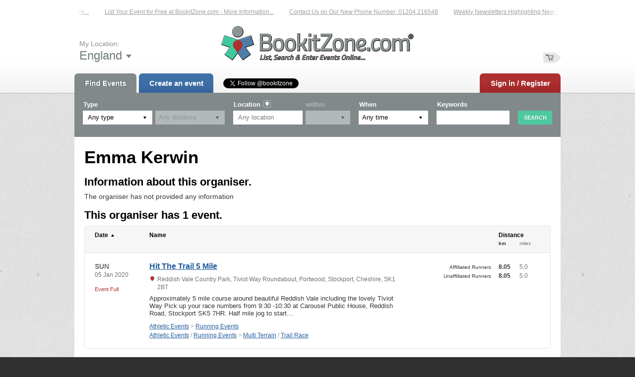

--- FILE ---
content_type: text/html; charset=UTF-8
request_url: https://bookitzone.com/emma_kerwin_1/
body_size: 7447
content:
<!DOCTYPE html PUBLIC "-//W3C//DTD XHTML 1.0 Transitional//EN" "http://www.w3.org/TR/xhtml1/DTD/xhtml1-transitional.dtd">
<html xmlns="http://www.w3.org/1999/xhtml" xml:lang="en-gb" lang="en-gb">

	<head>
		<title>Organizer Page | BookitZone | Online Event Entry Service</title>
<script>
	// Remove comment here and add it to commit message
	// (FunktionEvents.co.uk) 290524.1635 /cc/. Double Click Not Working.
	window.addEventListener('mousedown', function(e) {
		if (
			e.target.nodeName == 'OPTION'
			&&
			e.target.selected
			&&
			e.ctrlKey == false
			&&
			e.shiftKey == false
			&&
			e.metaKey == false
		) {
			e.target.parentNode.selectedIndex = e.target.index;
			event.preventDefault()
		}
	}, {
		capture: true
	});
</script>		<base target="_top" />
		<meta http-equiv="Content-Type" content="text/html; charset=utf-8" />
		<meta name="description" content="An online event entry facility that offers a refreshing personal service. Running events race entry service specialists but many event types catered for&hellip;" />
		<meta name="keywords" content="Online Event Entry Service, Online entry service, Running Events, running race, online entry, online race entry, event entry management, web entry, ticket, ticket management, Organising an event, Race entry service, Race, ticket, Running, Event Entry, Road Race, Triathlon, Multi Terrain, Fishing, Aquathlon, Trail Race, Duathlon, Distance running, 5k, 10k, marathon, fun run, half marathon, UKForms, Darts, Festivals  " />
		<meta name="author" content="BookitZone Ltd" />
		<meta name="googlebot" content="NOODP" />
		<meta name="viewport" content="width=1024" />
		<meta name="format-detection" content="telephone=no" />
		<link rel="stylesheet" href="/common/fonts.css" />
	<link rel="stylesheet" type="text/css" href="/common/others/jquery.qtip.min.css" />
		<link rel="stylesheet" href="/common/main.css" />
		<script src="//ajax.googleapis.com/ajax/libs/jquery/1.7.2/jquery.min.js"></script>
		<script src="//ajax.googleapis.com/ajax/libs/jqueryui/1.8.14/jquery-ui.min.js"></script>
		<script src="//maps.googleapis.com/maps/api/js?key=AIzaSyA2rEP2qs5aKRaNkAqWtrpROS3vVmYyI8o&amp;v=3&amp;libraries=places"></script>
	<script type="text/javascript" src="/common/others/jquery.qtip.min.js"></script>

	<script>
		String.prototype.ucWords = function() {
			var str = this.toLowerCase();
			return (str + '').replace(/^([a-z\u00E0-\u00FC])|\s+([a-z\u00E0-\u00FC])/g, function($1) {
				return $1.toUpperCase();
			});
		};
	</script>

		<meta name="p:domain_verify" content="e2a1db96b7885a1906380c60d7d93226"/>
		<script src="/common/main.js"></script>
		<link rel="shortcut icon" href="/favicon.ico" />
		<link rel="alternate" type="application/rss+xml" href="/rss.xml" title="RSS" />
		<script>
			document.cookie = 'pxRatio=' + (window.devicePixelRatio || 1) + '; expires=' + new Date(new Date().getTime() + 1000 * 3600 * 24 * 365).toUTCString() + '; path=/';
		</script>
		<div id="root">

			<!-- rootHeader -->
			<div id="rootHeader">
				<div class="layout">
					<div class="rect">
						<div id="tickerEnvelope" class="gray small">
							<div class="data">
				<div id="ticker">
					<div id="tickerRubber"></div>
					<div id="tickerLid"></div>
					<div id="tickerClipper" onmouseover="setTicker(false);" onmouseout="setTicker(true);">
						<p id="tickerBase"><span><a href="https://bookitzone.com/contact-us.html" target="_blank">Contact Us on Our New Phone Number: 01204 216548</a></span><span><a href="https://bookitzone.com/subscribe-to-our-newsletter.html" target="_blank">Weekly Newsletters Highlighting New Events – Sign Up Now...</a></span><span><a href="http://www.uktimers.net" target="_blank">A Reliable Family-Run Results Service – UKtimers. More Details...</a></span><span><a href="http://www.facebook.com/BookitZone" target="_blank">Like Our Facebook Page for Updates on Newly Listed Events – Click Here...</a></span><span><a href="https://bookitzone.com/event-listing-information.html" target="_blank">List Your Event for Free at BookitZone.com - More Information...</a></span></p>
						<p id="tickerPseudo"></p>
					</div>
				</div>
							</div>
							<div class="fade l"></div>
							<div class="fade r"></div>
						</div>
						<script type="text/javascript">
							var
								tickerSpeed = 70,
								tickerPeep = false,
								tickerOccurrence = true,
								tickerDelay = 500;
						</script>

						<strong id="logotype"><a href="/"><img src="/i/logo.png" width="388" height="70" alt="BookitZone | Online Event Entry Service" title="Open homepage" /></a></strong>
						<div class="area">
							<div id="location">
								<div class="caption"><span>My Location:</span> <div><strong>England</strong><span></span></div></div>
								<div class="locationPanel">
									<ul>
										<li><span data-id="3">England</span></li>
										<li>
											<ul>
												<li><span data-id="67311">South West</span></li>
												<li><span data-id="67312">East of England</span></li>
												<li><span data-id="67313">South East</span></li>
												<li><span data-id="67314">East Midlands</span></li>
												<li><span data-id="67315">Yorkshire and the Humber</span></li>
												<li><span data-id="67316">North West</span></li>
												<li><span data-id="67317">West Midlands</span></li>
												<li><span data-id="67318">North East</span></li>
												<li><span data-id="67319">Greater London</span></li>
											</ul>
										</li>
										<li><span data-id="5">Scotland</span></li>
										<li><span data-id="6">Wales</span></li>
										<li><span data-id="4">Northern Ireland</span></li>
										<li><span data-id="2">Crown Dependencies</span></li>
									</ul>
								</div>
							</div>

							<div id="basket" >
								<div id="basketTitle"><span><em>Basket is&nbsp;empty</em></span></div>
							</div>
						</div>

						<div id="navigationMain">
							<ul>
								<li class="socialLinkHeader">
			<ul>
				<li>
					<a class="twitter-follow-button"
						href="//twitter.com/bookitzone"
						data-show-count="true"
						data-lang="en"
					>Follow @twitterdev</a>
					<script type="text/javascript">
						window.twttr = (function (d, s, id) {
						var t, js, fjs = d.getElementsByTagName(s)[0];
						if (d.getElementById(id)) return;
						js = d.createElement(s); js.id = id;
						js.src= "https://platform.twitter.com/widgets.js";
						fjs.parentNode.insertBefore(js, fjs);
						return window.twttr || (t = { _e: [], ready: function (f) { t._e.push(f) } });
						}(document, "script", "twitter-wjs"));
					</script>
				</li>
				<li><iframe src="//www.facebook.com/plugins/like.php?href=https%3A%2F%2Fwww.facebook.com%2FBookitZone%3Ffref%3Dts&amp;width&amp;layout=button_count&amp;action=like&amp;show_faces=true&amp;share=false&amp;height=21" scrolling="no" frameborder="0" style="border:none; overflow:hidden; height:21px;" allowTransparency="true"></iframe></li>
			</ul>
								</li>
								<li class="extra"><a href="/find-events.html">Find Events</a></li>
								<li class="extra"><a href="/events.html?action=create&step=first">Create an event</a></li>
							</ul>
						</div>
						<div id="register"><a href="/sign-in.html?return_url=%2Femma_kerwin_1%2F">Sign in / Register</a></div>
					</div>
<div class="advanced-search">
	<div>
		<form action="/search.html" method="get">
			<div class="formGroup">
				<div class="formName">Type</div>
				<div class="formValue">
					<div class="formGrouping horizontal">
						<div class="formField select-field">
							<input type="hidden" id="eventsection" name="section" value="0" />
							<div class="custom-select-wrapper">
								<a href="#">Any type</a>
								<nav class="custom-select">
									<ul>
										<li><a href="#" data-type="Category" data-value="0" selected="selected">Any type</a></li>
										<li class="parent">
					<a href="#" data-type="Category" data-value="24865">Athletic Events</a><ul><li>
					<a href="#" data-type="Category" data-value="24709">Virtual Runs</a></li><li class="parent">
					<a href="#" data-type="Category" data-value="9250">Running Events</a><ul><li>
					<a href="#" data-type="Category" data-value="9267">Road Race</a></li><li>
					<a href="#" data-type="Category" data-value="9288">Multi Terrain</a></li><li>
					<a href="#" data-type="Category" data-value="9268">Trail Race</a></li><li>
					<a href="#" data-type="Category" data-value="9271">Fell / Hill Race</a></li><li>
					<a href="#" data-type="Category" data-value="9291">Fun Run</a></li><li>
					<a href="#" data-type="Category" data-value="24703">Beach Race</a></li><li>
					<a href="#" data-type="Category" data-value="24665">Childrens Race</a></li><li>
					<a href="#" data-type="Category" data-value="24681">Canicross</a></li><li>
					<a href="#" data-type="Category" data-value="9384">Obstacle/Adventure Race</a></li><li>
					<a href="#" data-type="Category" data-value="24280">Walk or Run Option</a></li><li>
					<a href="#" data-type="Category" data-value="9289">Cross Country</a></li><li>
					<a href="#" data-type="Category" data-value="9399">Ultra</a></li><li>
					<a href="#" data-type="Category" data-value="24678">Virtual Runs</a></li><li class="parent">
					<a href="#" data-type="Category" data-value="24295">Courses</a><ul><li>
					<a href="#" data-type="Category" data-value="24630">Beginners</a></li><li>
					<a href="#" data-type="Category" data-value="24632">Advanced</a></li></ul></li></ul></li><li>
					<a href="#" data-type="Category" data-value="24868">Group Run</a></li><li>
					<a href="#" data-type="Category" data-value="24690">Buggy Running Events</a></li><li class="parent">
					<a href="#" data-type="Category" data-value="9376">Athlon Events</a><ul><li>
					<a href="#" data-type="Category" data-value="9378">Aquathlon</a></li><li>
					<a href="#" data-type="Category" data-value="9379">Triathlon</a></li><li>
					<a href="#" data-type="Category" data-value="9381">Duathlon</a></li></ul></li><li class="parent">
					<a href="#" data-type="Category" data-value="9357">Athletics</a><ul><li>
					<a href="#" data-type="Category" data-value="9373">Track and Field</a></li><li>
					<a href="#" data-type="Category" data-value="9374">Coaching</a></li><li>
					<a href="#" data-type="Category" data-value="24660">Summer Courses</a></li></ul></li><li class="parent">
					<a href="#" data-type="Category" data-value="9253">Cycling</a><ul><li>
					<a href="#" data-type="Category" data-value="9276">Road Event</a></li><li>
					<a href="#" data-type="Category" data-value="9277">Off Road Event</a></li><li>
					<a href="#" data-type="Category" data-value="24739">Track Event</a></li><li>
					<a href="#" data-type="Category" data-value="24740">Static Bike</a></li><li>
					<a href="#" data-type="Category" data-value="24741">Virtual Ride</a></li></ul></li><li class="parent">
					<a href="#" data-type="Category" data-value="24284">Disablilty Events</a><ul><li>
					<a href="#" data-type="Category" data-value="24285">Wheeled Race</a></li><li>
					<a href="#" data-type="Category" data-value="24642">Track &amp; Field</a></li></ul></li><li class="parent">
					<a href="#" data-type="Category" data-value="24283">Membership Subscriptions</a><ul><li>
					<a href="#" data-type="Category" data-value="24631">Bolton Tri Club</a></li><li>
					<a href="#" data-type="Category" data-value="24677">Doncaster AC</a></li><li>
					<a href="#" data-type="Category" data-value="24704">Lancashire Constabulary Athletics Club</a></li><li>
					<a href="#" data-type="Category" data-value="24711">Lancaster Runners Club</a></li><li>
					<a href="#" data-type="Category" data-value="24680">Rochdale Tri Club</a></li><li>
					<a href="#" data-type="Category" data-value="24662">Trentham Running Club</a></li></ul></li><li>
					<a href="#" data-type="Category" data-value="24706">Gym Based Endurance</a></li><li class="parent">
					<a href="#" data-type="Category" data-value="9314">Orienteering</a><ul><li>
					<a href="#" data-type="Category" data-value="9315">Urban</a></li><li>
					<a href="#" data-type="Category" data-value="9316">Rural</a></li></ul></li><li class="parent">
					<a href="#" data-type="Category" data-value="24869">Racket Sports</a><ul><li>
					<a href="#" data-type="Category" data-value="24870">Badminton</a></li><li>
					<a href="#" data-type="Category" data-value="24871">Tennis</a></li><li>
					<a href="#" data-type="Category" data-value="24872">Other</a></li></ul></li><li>
					<a href="#" data-type="Category" data-value="9380">Walking Events</a></li></ul></li><li class="parent">
					<a href="#" data-type="Category" data-value="24750">Non Athletic Events</a><ul><li class="parent">
					<a href="#" data-type="Category" data-value="24755">Board Game Events</a><ul><li>
					<a href="#" data-type="Category" data-value="24757">Board Game Conventions</a></li><li>
					<a href="#" data-type="Category" data-value="24758">Tabletop Gaming Meetups</a></li><li>
					<a href="#" data-type="Category" data-value="24759">Board Game Days &amp; Festivals</a></li><li>
					<a href="#" data-type="Category" data-value="24760">RPG &amp; Card Game Tournaments</a></li></ul></li><li class="parent">
					<a href="#" data-type="Category" data-value="24756">Metal Detecting Events</a><ul><li>
					<a href="#" data-type="Category" data-value="24761">UK Metal Detecting Rallies</a></li><li>
					<a href="#" data-type="Category" data-value="24763">Metal Detecting Meetups</a></li><li>
					<a href="#" data-type="Category" data-value="24764">Weekend Detecting Events</a></li><li>
					<a href="#" data-type="Category" data-value="24762">Metal Detecting Club Days</a></li><li>
					<a href="#" data-type="Category" data-value="24860">Metal Detecting Memberships</a></li></ul></li><li class="parent">
					<a href="#" data-type="Category" data-value="24748">Cheerleading Events</a><ul><li>
					<a href="#" data-type="Category" data-value="24749">Dance Academy Events</a></li><li>
					<a href="#" data-type="Category" data-value="24833">Cheerleading Competitions</a></li><li>
					<a href="#" data-type="Category" data-value="24834">Cheerleading Showcases &amp; Performances</a></li><li>
					<a href="#" data-type="Category" data-value="24835">Stunt &amp; Tumbling Workshops</a></li><li>
					<a href="#" data-type="Category" data-value="24836">Cheerleading Tryouts &amp; Recruitment Days</a></li><li>
					<a href="#" data-type="Category" data-value="24837">Cheerleading Fundraisers</a></li></ul></li><li class="parent">
					<a href="#" data-type="Category" data-value="24767">Model Railway &amp; Train Shows</a><ul><li>
					<a href="#" data-type="Category" data-value="24768">Model Railway Exhibitions</a></li><li>
					<a href="#" data-type="Category" data-value="24772">Workshop &amp; Skills Sessions</a></li><li>
					<a href="#" data-type="Category" data-value="24771">Themed Operation Days</a></li><li>
					<a href="#" data-type="Category" data-value="24769">Railway Modelling Conventions</a></li><li>
					<a href="#" data-type="Category" data-value="24770">Club Open Days &amp; Meets</a></li><li>
					<a href="#" data-type="Category" data-value="24773">Swap Meets &amp; Buy/Sell Events</a></li></ul></li><li class="parent">
					<a href="#" data-type="Category" data-value="24774">Angling Competitions</a><ul><li class="parent">
					<a href="#" data-type="Category" data-value="24775">Coarse Fishing Matches</a><ul><li>
					<a href="#" data-type="Category" data-value="24776">Carp Fishing Competitions</a></li><li>
					<a href="#" data-type="Category" data-value="24777">General Coarse Matches</a></li><li>
					<a href="#" data-type="Category" data-value="24778">Commercial Fishery Matches</a></li></ul></li><li class="parent">
					<a href="#" data-type="Category" data-value="24779">Sea Fishing Competitions</a><ul><li>
					<a href="#" data-type="Category" data-value="24780">Shore &amp; Beach Matches</a></li><li>
					<a href="#" data-type="Category" data-value="24781">Boat Fishing Competitions</a></li></ul></li><li class="parent">
					<a href="#" data-type="Category" data-value="24782">Game Fishing Tournaments</a><ul><li>
					<a href="#" data-type="Category" data-value="24783">Fly Fishing Competitions</a></li><li>
					<a href="#" data-type="Category" data-value="24784">Salmon &amp; Sea Trout Competitions</a></li></ul></li><li class="parent">
					<a href="#" data-type="Category" data-value="24785">Predator Fishing Tournaments</a><ul><li>
					<a href="#" data-type="Category" data-value="24786">Pike Matches</a></li><li>
					<a href="#" data-type="Category" data-value="24787">Zander &amp; Perch Competitions</a></li></ul></li></ul></li><li class="parent">
					<a href="#" data-type="Category" data-value="24789">Festivals &amp; Community</a><ul><li>
					<a href="#" data-type="Category" data-value="24790">Village &amp; Town Galas</a></li><li class="parent">
					<a href="#" data-type="Category" data-value="24705">Music &amp; Arts Fests</a><ul><li>
					<a href="#" data-type="Category" data-value="24796">Local Music Events</a></li><li>
					<a href="#" data-type="Category" data-value="24797">Arts &amp; Craft Fairs</a></li></ul></li><li class="parent">
					<a href="#" data-type="Category" data-value="24791">Food &amp; Drink Fests</a><ul><li>
					<a href="#" data-type="Category" data-value="24792">Beer Festivals</a></li><li>
					<a href="#" data-type="Category" data-value="24793">Gin Festivals</a></li><li>
					<a href="#" data-type="Category" data-value="24794">Wine Festivals</a></li><li>
					<a href="#" data-type="Category" data-value="24795">Food Festivals</a></li></ul></li><li>
					<a href="#" data-type="Category" data-value="24798">Family Fun Days</a></li><li class="parent">
					<a href="#" data-type="Category" data-value="24799">Seasonal Fests</a><ul><li>
					<a href="#" data-type="Category" data-value="24805">Spring Festivals</a></li><li>
					<a href="#" data-type="Category" data-value="24802">Harvest Fairs</a></li><li>
					<a href="#" data-type="Category" data-value="24804">Summer Festivals</a></li><li>
					<a href="#" data-type="Category" data-value="24801">Bonfire Night</a></li><li>
					<a href="#" data-type="Category" data-value="24800">Christmas Fairs</a></li></ul></li><li>
					<a href="#" data-type="Category" data-value="24803">Multi-Day Events</a></li></ul></li><li class="parent">
					<a href="#" data-type="Category" data-value="24818">Charity &amp; Fundraising Events</a><ul><li>
					<a href="#" data-type="Category" data-value="24824">Charity Auctions</a></li><li>
					<a href="#" data-type="Category" data-value="24820">Charity Bike Rides</a></li><li>
					<a href="#" data-type="Category" data-value="24823">Fundraising Gala Dinners</a></li><li>
					<a href="#" data-type="Category" data-value="24822">Golf Days</a></li><li>
					<a href="#" data-type="Category" data-value="24873">Race Nights</a></li><li>
					<a href="#" data-type="Category" data-value="24819">Sponsored Runs &amp; Walks</a></li><li>
					<a href="#" data-type="Category" data-value="24821">Swim Challenges</a></li></ul></li><li class="parent">
					<a href="#" data-type="Category" data-value="24825">Esports &amp; Gaming Tournaments</a><ul><li>
					<a href="#" data-type="Category" data-value="24826">First-Person Shooter Tournaments</a></li><li>
					<a href="#" data-type="Category" data-value="24827">MOBA Competitions</a></li><li>
					<a href="#" data-type="Category" data-value="24828">Fighting Game Championships</a></li><li>
					<a href="#" data-type="Category" data-value="24830">Strategy &amp; Card Game Events</a></li><li>
					<a href="#" data-type="Category" data-value="24829">Racing Championships</a></li><li>
					<a href="#" data-type="Category" data-value="24832">Sports Simulation Tournaments</a></li><li>
					<a href="#" data-type="Category" data-value="24831">LAN Parties &amp; Gaming Festivals</a></li></ul></li><li class="parent">
					<a href="#" data-type="Category" data-value="24813">Drone Racing &amp; Aerial Events</a><ul><li>
					<a href="#" data-type="Category" data-value="24814">Drone Racing Competitions</a></li><li>
					<a href="#" data-type="Category" data-value="24815">FPV Freestyle Events</a></li><li>
					<a href="#" data-type="Category" data-value="24816">Drone Photography Contests</a></li><li>
					<a href="#" data-type="Category" data-value="24817">Aerial Display Shows</a></li></ul></li><li class="parent">
					<a href="#" data-type="Category" data-value="24838">Performance &amp; Public Stunts</a><ul><li>
					<a href="#" data-type="Category" data-value="24839">Flash Mobs</a></li><li>
					<a href="#" data-type="Category" data-value="24840">Cheerleading Performances</a></li><li>
					<a href="#" data-type="Category" data-value="24841">Dance Stunts</a></li><li>
					<a href="#" data-type="Category" data-value="24842">Theatrical Stunts</a></li><li>
					<a href="#" data-type="Category" data-value="24843">Singing Stunts</a></li></ul></li><li>
					<a href="#" data-type="Category" data-value="9284">Other</a></li></ul></li>									</ul>
								</nav>
							</div>
						</div>
						<div class="formField select-field disabled-field"><select
							id="eventdistance"
							name="distance"
							disabled="disabled"						>
							<option value="">Any distance</option>
						</select></div>
					</div>
				</div>
			</div>
			<div class="formGroup" data-name="location">
				<div class="formName">Location<span class="icon-get-coordination"><img src="/i/others/get-coordination.png" alt="Get coordination" /></span></div>
				<div class="formValue">
					<div class="formField"><input
						id="setLocation"
						name="location"
						type="text"
						value=""
						placeholder="Any location"
					/></div>
				</div>
			</div>
			<div class="formGroup small-field disabled-field" data-name="within">
				<div class="formName">within</div>
				<div class="formValue">
					<div class="formField select-field"><select
						id="setWithin"
						name="within"
						disabled="disabled"					>
						<option selected="selected" value="0"></option>
						<option value="5">5 miles</option>
						<option value="10">10 miles</option>
						<option value="20">20 miles</option>
						<option value="50">50 miles</option>
					</select></div>
				</div>
			</div>
			<div class="formGroup">
				<div class="formName">When</div>
				<div class="formValue">
					<div class="formField select-field"><select
						name="when"
					>
						<option value="Any time">Any time</option>
						<option value="Tomorrow">Tomorrow</option>
						<option value="Next 7 days">Next 7 days</option>
						<option value="Next 30 days">Next 30 days</option>
						<option value="Next 3 months">Next 3 months</option>
						<option value="Next 6 months">Next 6 months</option>
						<option value="Next 12 months">Next 12 months</option>
					</select></div>
				</div>
			</div>
			<div class="formGroup keywords-field">
				<div class="formName">Keywords</div>
				<div class="formValue">
					<div class="formField"><input
						name="keywords"
						type="text"
						value=""
					/></div>
				</div>
			</div>
			<div class="formSubmit">
				<div class="formButton"><input
					name="eventSearch"
					type="submit"
					value="Search"
				/></div>
			</div>
		</form>
	</div>
</div>				</div>
			</div>
			<!-- rootHeader -->

			<!-- rootContent -->
			<div id="rootContent">
				<div class="rect clean">
				<div id="rootEssence">
					<div class="rect">
	<h1>Emma Kerwin</h1>
	<div>
		<h2>Information about this organiser.</h2>
		<p>The organiser has not provided any information</p>
	</div>

	<h2>This organiser has 1 event.</h2>
	<div class="clear">
		<div class="eventArray extended">
			<ul class="eventSort">
				<li>
					<div class="eventItem eventItemHeader">
						<div class="eventSortBy eventDate sort-up" data-sort="timestamp" ><div>Date</div></div>
						<div class="eventSortBy eventData" data-sort="name"><div>Name</div></div>
						<div class="eventSortBy eventDistance" data-sort-asc="distance-asc" data-sort-desc="distance-desc"><div>Distance</div><span class="current">km</span><span>miles</span></div>
					</div>
				</li>

				<li class="last" data-timestamp="1578222000" data-name="HIT THE TRAIL 5 MILE" data-distance-asc="5.06668" data-distance-desc="5.06668">
					<div class="eventItem">
						<div class="eventDate">
							<strong>Sun</strong>
							<span>05 Jan 2020</span>
							<div class="eventStatus">Event Full</div>
						</div>
						<div class="eventData">
							<h3><a href="/emma_kerwin_1/UZjFFX">Hit The Trail 5 Mile</a></h3>
							<span>Reddish Vale Country Park, Tiviot Way Roundabout, Portwood, Stockport, Cheshire, SK1 2BT</span>
							<p>Approximately 5 mile course around beautiful Reddish Vale including the lovely Tiviot Way

Pick up your race numbers from 9:30 -10:30 at Carousel Public House, Reddish Road, Stockport SK5 7HR. Half mile jog to start&hellip;</p>
							<em><a href="/athletic-events-events/any_time">Athletic Events</a> > <a href="/running-2-events/any_time">Running Events</a><br /><a href="/athletic-events-events/any_time">Athletic Events</a> / <a href="/running-2-events/any_time">Running Events</a> > <a href="/multi-terrain-events/any_time">Multi Terrain</a> / <a href="/trail-races-events/any_time">Trail Race</a></em>
						</div>
						<div class="eventDistance">

							<ol  class="eventSortDistance">
								<li data-distance="5.0"><span>Affliliated Runners</span> <span class="current">8.05</span><span>5.0</span></li>
								<li data-distance="5.0"><span>Unaffliliated Runners</span> <span class="current">8.05</span><span>5.0</span></li>
							</ol>
						</div>
					</div>
				</li>
			</ul>
		</div>	</div>

	<div id="disqus_thread"></div>
					</div>
				</div>
				</div>
			</div>
			<!-- rootContent -->

			<!-- rootFooter -->
			<div id="rootFooter">
				<div class="rect">
						<div id="share">
							<ul>
								<li><iframe src="//www.facebook.com/plugins/share_button.php?locale=en_US&href=https%3A%2F%2Fbookitzone.com%2Femma_kerwin_1%2F&amp;layout=button_count" scrolling="no" frameborder="0" style="border:none; overflow:hidden;" allowTransparency="true"></iframe></li>
								<li><a href="https://twitter.com/share" class="twitter-share-button" data-lang="en">Tweet</a><script>$(window).load(function() {!function(d,s,id){var js,fjs=d.getElementsByTagName(s)[0];if(!d.getElementById(id)){js=d.createElement(s);js.id=id;js.src="//platform.twitter.com/widgets.js";fjs.parentNode.insertBefore(js,fjs);}}(document,"script","twitter-wjs");});</script></li>
															</ul>
						</div>
					<div id="update"><span>Page updated 27th Jan 2026, 20:28</span></div>
				</div>
				<div class="rect">
					<div class="area">
						<div id="search">
							<form id="searchForm" action="/search.html" method="get">
								<span class="text"><input
									id="searchInput_Field"
									class="appearanceNone"
									type="text"
									name="search"
									maxlength="75"
									value="Website search"
								/></span><span class="submit"><input type="submit" value="Search" /></span>
							</form>
						</div>
						<div id="navigationAdditionally">
							<ul>
								<li><a href="/">Home</a></li>
								<li><a href="/event-listing-information.html">Event Listing In&shy;for&shy;mati&shy;on</a></li>
								<li><a href="https://bookitzone.com/about-us.html">About Us</a></li>
								<li><a href="https://bookitzone.com/hiddenextras.html">Hidden Extras!</a></li>
								<li><a href="/pricing-and-service.html">Pricing &amp; Service</a></li>
								<li><a href="/testimonials.html">Customer Comments &amp; Tes&shy;ti&shy;moni&shy;als</a></li>
								<li><a href="/contact-us.html">Contact Us</a></li>
								<li><a href="/library.html" rel="nofollow">Downloads</a></li>
								<li><a href="/news.html">News Articles</a></li>
								<li><a href="/onewomanatatime-2.html">One Woman at a Time</a></li>
								<li><a href="/subscribe-to-our-newsletter.html" rel="nofollow">Newsletter Subs&shy;crip&shy;ti&shy;ons</a></li>
								<li><a href="/privacy-policy.html" rel="nofollow">Privacy Policy</a></li>
								<li><a href="/terms.html" rel="nofollow">Terms &amp; Conditions</a></li>
								<li><a href="https://bookitzone.com/other-events.html">Other Events &amp; Hobbies</a></li>
								<li><a href="/gdpr.html">GDPR</a></li>
								<li><a href="/advertising-with-us.html">Ad&shy;ver&shy;tis&shy;ing</a></li>
								<li><a href="/site-map.html">Site Map</a></li>
								<li><a href="/personal-data.html">Personal data</a></li>
							</ul>
						</div>
						<div id="creator"><a href="http://www.brickweb.co.uk/" target="_blank"><img src="/i/others/logo-brick.png" width="44" height="32" alt="BRICK | instant websites" title="Website designed and maintained by Brick technology Ltd., 2012" /></a></div>
						<div id="copyright">
							<div>&copy; 2012 &ndash; 2026 <a href="/contact-us.html">BookitZone Ltd</a></div>
						</div>
						<ul id="rootExternal">
														<li><a href="https://twitter.com/bookitzone" target="_blank"><img src="/i/others/twitter.png" alt="BookitZone: Twitter" /></a></li>
							<li><a href="https://www.facebook.com/pages/BookitZone-Ltd/396702457054191?fref=ts" target="_blank"><img src="/i/others/facebook.png" alt="BookitZone: Facebook" /></a></li>
							<li><a href="https://www.youtube.com/user/bookitzone" target="_blank"><img src="/i/others/you-tube.png" alt="BookitZone: YouTube" /></a></li>
							<li><a href="https://www.linkedin.com/company/bookitzone-ltd" target="_blank"><img src="/i/others/linkedin.png" alt="BookitZone: LinkenIn" /></a></li>
							<li><a href="/subscribe-to-our-newsletter.html"><img src="/i/others/our-newsletter.png" alt="Subscribe to our newsletter" /></a></li>
							<li><a href="/rss.xml"><img src="/i/others/rss.png" alt="RSS" /></a></li>
						</ul>
					</div>
				</div>
			</div>
			<!-- rootFooter -->

		</div>
		<div id="creator-keyword" class="gray"><a rel="nofollow" target="_blank" href="https://www.brickweb.co.uk/services">Web design by Brick&nbsp;technology&nbsp;Ltd.</a></div>


<!-- Global site tag (gtag.js) - Google Analytics -->
<script async src="https://www.googletagmanager.com/gtag/js?id=UA-45523191-1"></script>
<script>
  window.dataLayer = window.dataLayer || [];
  function gtag(){dataLayer.push(arguments);}
  gtag('js', new Date());

  gtag('config', 'UA-45523191-1');
</script>



	</body>
</html>

